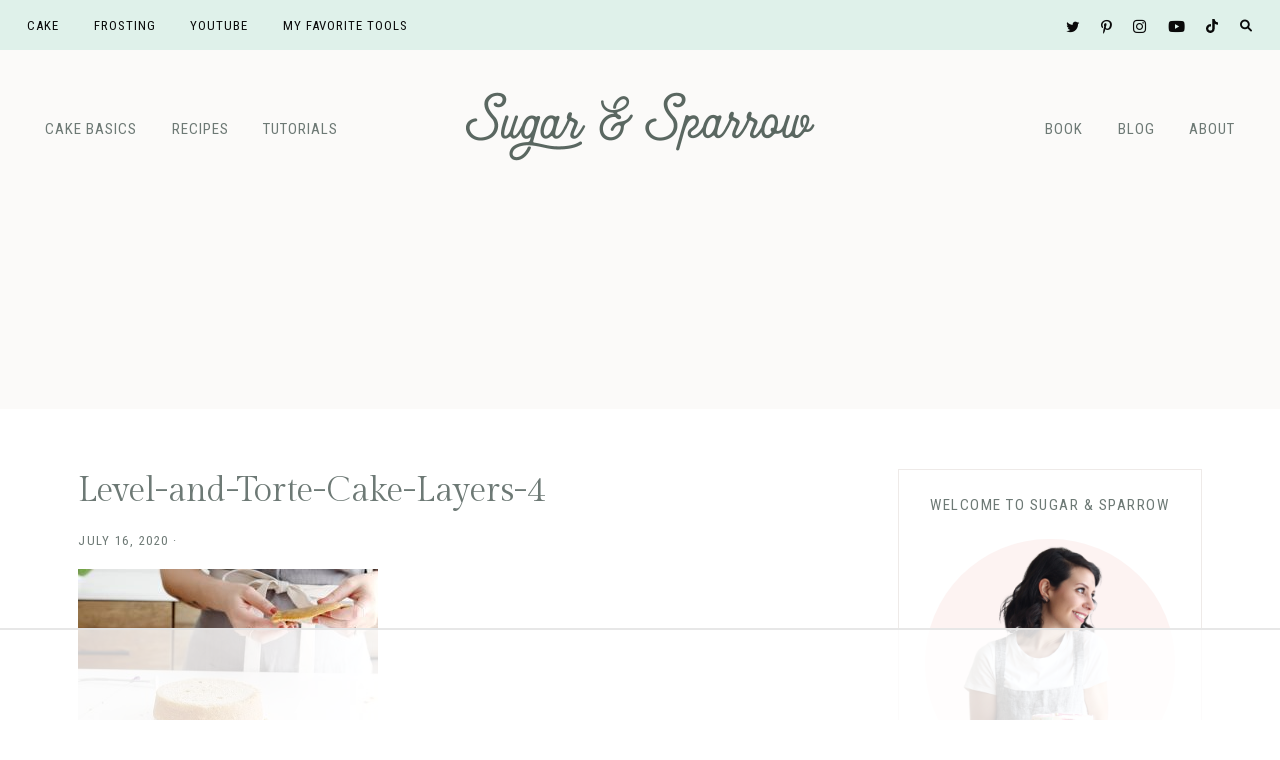

--- FILE ---
content_type: text/html
request_url: https://api.intentiq.com/profiles_engine/ProfilesEngineServlet?at=39&mi=10&dpi=936734067&pt=17&dpn=1&iiqidtype=2&iiqpcid=67b2d25d-887a-493b-b6ca-1f1ad5227fab&iiqpciddate=1769376293903&pcid=8b4668cd-b507-4d9d-ab13-d6c7acc5ddfc&idtype=3&gdpr=0&japs=false&jaesc=0&jafc=0&jaensc=0&jsver=0.33&testGroup=A&source=pbjs&ABTestingConfigurationSource=group&abtg=A&vrref=https%3A%2F%2Fsugarandsparrow.com
body_size: 56
content:
{"abPercentage":97,"adt":1,"ct":2,"isOptedOut":false,"data":{"eids":[]},"dbsaved":"false","ls":true,"cttl":86400000,"abTestUuid":"g_ba24f115-ea59-4879-aa56-5053bf7f463f","tc":9,"sid":-1707188462}

--- FILE ---
content_type: text/plain; charset=utf-8
request_url: https://ads.adthrive.com/http-api/cv2
body_size: 5954
content:
{"om":["-7544954429208276143","06da0b6e-0d60-4ec4-bda2-ecd81fa4bbb0","07sn7ehi","08298189wfv","0929nj63","0i2cd22x","0iyi1awv","0s298m4lr19","0sm4lr19","1","1011_302_56982418","1019_705555311","1028_8728253","10310289136970_514411517","10310289136970_574253771","110_593105143847489664","110_594203329067174820","11142692","11283634","11421707","11509227","1185:1610299364","1185:1610326628","1185:1610326728","11896988","12010080","12010084","12010088","12168663","12171239","12174278","124843_10","124844_23","124848_8","124853_8","12491645","12491685","12931034","12952198","13mvd7kb","1501806","1610326628","1610326728","17_24104651","17_24104687","17_24104696","17_24632123","17_24632125","17_24683314","17_24696311","17_24696315","17_24696320","17_24767217","17_24767234","17x0742b","1829819l5qo","1891/84814","1c5c3e44-dff9-4483-bdc5-25534d2ec6c4","1dynz4oo","1fwexd7i","1kpjxj5u","202430_200_EAAYACogrPcXlVDpv4mCpFHbtASH4.EGy-m7zq791oD26KFcrCUyBCeqWqs_","206_492063","206_549410","2132:42375991","2132:45327624","2132:45327625","2132:45566963","2132:45868998","2132:45999649","2132:46038959","2132:46039897","2179:581121500461316663","2249:501971939","2249:650628575","2249:657213025","2249:674673691","2249:687182631","2249:691910064","2249:700758149","2249:704215925","2307:2pu0gomp","2307:3d4r29fd","2307:4etfwvf1","2307:4yevyu88","2307:66r1jy9h","2307:6mrds7pc","2307:7cogqhy0","2307:7fmk89yf","2307:7qn8oyg4","2307:7uqs49qv","2307:7vnmgcxm","2307:7xb3th35","2307:8linfb0q","2307:a566o9hb","2307:a7wye4jw","2307:bu0fzuks","2307:bwp1tpa5","2307:c1hsjx06","2307:cv0h9mrv","2307:e9qxwwf1","2307:eal0nev6","2307:f3tdw9f3","2307:fqeh4hao","2307:g749lgab","2307:gn3plkq1","2307:hffavbt7","2307:hfqgqvcv","2307:iy6hsneq","2307:kk5768bd","2307:ll77hviy","2307:mbgtm37z","2307:mpdx1kfx","2307:o0qyxun9","2307:o4v8lu9d","2307:o9vnhw4a","2307:or0on6yk","2307:pi9dvb89","2307:pkydekxi","2307:plth4l1a","2307:qt09ii59","2307:r0u09phz","2307:r31xyfp0","2307:s2ahu2ae","2307:tty470r7","2307:u4atmpu4","2307:vdcb5d4i","2307:vw7814n5","2307:ws5qkh9j","2307:wv55y51v","2307:x5dl9hzy","2307:xc88kxs9","2307:yass8yy7","2307:z2zvrgyz","2307:zgw37lur","2307:zjn6yvkc","2307:zmciaqa3","2409_15064_70_85445183","2409_15064_70_85808977","2409_15064_70_85809046","2409_25495_176_CR52092921","2409_25495_176_CR52092923","2409_25495_176_CR52092954","2409_25495_176_CR52092956","2409_25495_176_CR52092957","2409_25495_176_CR52150651","2409_25495_176_CR52178316","2409_25495_176_CR52178317","2409_25495_176_CR52186411","24602716","24659873","24694809","24732878","248492122","25_0l51bbpm","25_8b5u826e","25_cfnass1q","25_oz31jrd0","25_sgaw7i5o","25_stjmll2q","25_ti0s3bz3","25_utberk8n","25_v6jdn8gd","25_vfvpfnp8","25_yi6qlg3p","25_zwzjgvpw","26444d38-6b33-4592-9ae1-ac1a26194ff9","2662_200562_8172720","2662_200562_8172724","2662_200562_8172741","2662_200562_8182933","2662_255125_8179289","2662_255125_8179376","2676:86698145","2709prc8","2715_9888_262592","2715_9888_262594","2715_9888_522709","2715_9888_549410","29414696","29414711","29_705555329","29ea4aef-d37f-40e5-b290-0944ac7655bb","2gev4xcy","2jjp1phz","2mokbgft","2ngxhuwx","2pu0gomp","2rhihii2","2v4qwpp9","308_125203_18","308_125204_13","31809564","32661359","32975686","33419345","33604463","33604490","33604871","33605403","33605516","33605623","33637455","34182009","3490:CR52223725","3646_185414_T26335189","3658_104709_bwp1tpa5","3658_15032_e1an7fls","3658_15038_suixnuyn","3658_15078_fqeh4hao","3658_15106_u4atmpu4","3658_155735_plth4l1a","3658_193430_k9ove2bo","3658_203382_f3tdw9f3","3658_203382_y96tvrmt","3658_203382_z2zvrgyz","3658_22898_T25553689","3658_22898_T25553828","3658_584923_T26160879","3658_608642_5s8wi8hf","3658_62450_e9qxwwf1","3658_645259_T26437155","3658_67113_8linfb0q","36_46_11769254","36c1cd7f-2374-4826-9138-7c23dd4e6c20","3702_139777_24765466","3702_139777_24765468","3702_139777_24765484","3702_139777_24765500","37cerfai","381513943572","3858:12124320","3LMBEkP-wis","3c7jlm3j","3i298rzr1uu","3swzj6q3","3v2n6fcp","409_192546","409_216388","409_226351","409_227223","409_228356","42231835","43919185","43919985","44023623","458901553568","45v886tf","47192068","4749xx5e","47e66e80-96f2-442b-90be-04326ea9982c","485027845327","48575963","48586808","48629971","48673577","48700649","487951","49123013","4972638","4cepw60l","4d461d25-3fb9-4de2-b58c-9fa211a6907a","4etfwvf1","4fk9nxse","4n9mre1i","4yevyu88","4zai8e8t","50262962","522709","52321874","53c7b103-37e3-4f04-be35-4d01cbf1cdc6","53v6aquw","547788","54779856","54779873","549410","5504:203508","5504:203929","55092222","5510:deyq2yw3","5510:mznp7ktv","5510:ta6sha5k","5510:u4atmpu4","55177940","55344524","553781220","553781814","554442","554443","554460","554462","554470","554471","554480","5563_66529_OADD2.10239397485000_100KUO2BYL9SQZQ45","557_409_216396","557_409_220149","557_409_228115","55897199","558_93_4fk9nxse","558_93_e9qxwwf1","558_93_pz8lwofu","558_93_u4atmpu4","560_74_18268075","56341213","564549740","56635908","56824595","5726507783","57961627","59670879","5989_1799740_703656485","5989_1799740_703671438","5989_1799740_703675811","5989_1799740_704067611","5989_1799740_704085924","5989_1799740_704089220","5989_84349_553781220","5aeef190-52c7-4701-843e-6d0b0dc0a53c","5b338c07-6321-4a21-a3b5-6446f87952d3","5f3ed89c-fbc3-4927-88ab-712961372797","5s2988wi8hf","5s8wi8hf","5vb39qim","5vg29sv8","60168597","61085224","6126563651","618576351","618876699","618980679","61900406","61900466","619089559","61916211","61916223","61916225","61916227","61916229","61916233","61926845","61932920","61932925","61932933","61932948","61932957","61945704","61945796","6226508011","6226527055","6226530649","6226547143","62499746","6250_66552_1112487743","627309156","627309159","62764941","628015148","628086965","628222860","628223277","628444259","628444349","628444433","628444439","628456307","628456310","628456313","628456382","628456391","628622163","628622169","628622172","628622175","628622178","628622241","628622244","628622247","628622250","628683371","628687043","628687157","628687460","628687463","628841673","629007394","629009180","629167998","629168001","629168010","629168565","629171196","629171202","62949920","62976224","62983846","630137823","630928655","63100589","63124346","6365_61796_791179315429","63barbg1","651637446","651637459","651637462","652348590","6547_67916_akzKi6Aw967DofjGU3xU","659216891404","659713728691","671776183","676lzlnk","680_99480_700109399","683443321","689715367","690_99485_1610326628","690_99485_1610326728","697189873","697189874","697189994","697190001","697190006","697190012","697190014","697190072","697525780","697525793","697525795","697876985","697876997","697876999","697877001","699201086","6bfbb9is","6ejtrnf9","6lmy2lg0","6nj9wt54","6tj9m7jw","6w00w8s5","6z26stpw","700109389","700109399","700212417","702397981","702423494","702675162","702769617","704085924","704889081","705115332","705115523","705555311","705555329","70_86698023","711986413330","711986413890","7255_121665_axon-129","729573858470","7357e7dd-d6ae-41e6-a39f-794dfa3d5c65","737317252514","74243_74_18364017","74243_74_18364062","74243_74_18364087","74243_74_18364134","74243_74_18364267","74j1qch5","74wv3qdx","7732580","790839111563","79482183","7969_149355_45327622","7969_149355_45327631","7969_149355_45999649","7969_149355_46039900","7969_149355_46137659","79ju1d1h","7cmeqmw8","7fl72cxu","7fmk89yf","7qIE6HPltrY","7qevw67b","7qeykcdm","7v298nmgcxm","7vnmgcxm","7xb3th35","80f04e3c-9596-4521-9bc2-5b137b4c37ca","8121bcd9-5b57-451b-929f-a86a86c171f1","8152859","8152878","8152879","8172741","8193073","8193078","8193095","82133858","82133859","85402272","86298p6in4a","86698143","86884702","86884703","86925905","86925928","86925932","86925934","86945651","86945652","86958620","86958628","86p6in4a","87c0639d-62a3-4072-af6d-e24941a390cd","8831024240_564549740","8b5u826e","8b7f181a-a266-46d5-97ea-b7ede6568622","8iqiskfp","8l298infb0q","8linfb0q","8orkh93v","8w2984klwi4","9057/0328842c8f1d017570ede5c97267f40d","9057/0da634e56b4dee1eb149a27fcef83898","9057/211d1f0fa71d1a58cabee51f2180e38f","9057/37a3ff30354283181bfb9fb2ec2f8f75","97_8193073","97_8193078","97_8193095","97_8193103","9925w9vu","9cjkvhqm","9d5f8vic","9efq09za","9krcxphu","9nex8xyd","9rqgwgyb","a0oxacu8","a3ts2hcp","a44srrt7","a478abee-6577-45c6-95c7-45794118d956","a4nw4c6t","a566o9hb","a7298wye4jw","a7wye4jw","a8beztgq","a_LUskvSukE","ad6783io","af9kspoi","an6hlc6t","b5b9496c-f96c-4f5e-a09f-49714ea4f009","bc5edztw","bd5xg6f6","bf298wolqbx","bfwolqbx","blXOWD88304","bu0fzuks","bwthmrr1","c-Mh5kLIzow","c1hsjx06","c25t9p0u","c7298z0h277","c7z0h277","cd40m5wq","cfjsq3yd","cr-1oplzoysubxe","cr-2azmi2ttu9vd","cr-2azmi2ttubxe","cr-6ovjht2euatj","cr-6ovjht2eubwe","cr-6ovjht2eubxe","cr-72occ8olubxe","cr-7mlw3ytgubxe","cr-Bitc7n_p9iw__vat__49i_k_6v6_h_jce2vj5h_G0l9Rdjrj","cr-Bitc7n_p9iw__vat__49i_k_6v6_h_jce2vj5h_I4lo9gokm","cr-Bitc7n_p9iw__vat__49i_k_6v6_h_jce2vj5h_PxWzTvgmq","cr-Bitc7n_p9iw__vat__49i_k_6v6_h_jce2vj5h_ZUFnU4yjl","cr-Bitc7n_p9iw__vat__49i_k_6v6_h_jce2vj5h_yApYgdjrj","cr-a9s2xe8tubwj","cr-aav22g0wubwj","cr-aav22g1pubwj","cr-aawz2m4yubwj","cr-aawz2m6pubwj","cr-aawz3f2tubwj","cr-aawz3f3uubwj","cr-aawz3f3xubwj","cr-cl92jar3u9vd","cr-cl92jar3uatj","cr-cl92jar3ubwe","cr-cl92jar3ubxe","cr-dosnh6oouatj","cr-dosnh6ooubwe","cr-f6puwm2x27tf1","cr-flbd4mx4u9vd","cr-flbd4mx4uatj","cr-flbd4mx4ubwe","cr-flbd4mx4ubxe","cr-g7ywwk2qvft","cr-g7ywwk7qvft","cr-s85oiv37ubwe","cv0h9mrv","cxxjpf3u","d3e6212d-2659-4e4b-ad61-666e722bc856","d4ebe9ee-000e-4581-9009-d01baf4eb0ac","d8xpzwgq","de66hk0y","deyq2yw3","duovgl0f","e1an7fls","e38qsvko","e406ilcq","e4zt08h4","e59a23c6-2b03-441e-a24f-349751e6fc42","e9qxwwf1","ea298l0nev6","eal0nev6","edspht56","ep6t3qg7","ey8vsnzk","f19db205-edbd-49bc-88e2-8928d91d4dff","f3h9fqou","f3tdw9f3","f4b1718a-59b1-4216-beb3-a9a7fa49a76b","f8e4ig0n","f8fced30-da23-4506-bd89-f44b48c4f8fc","fcn2zae1","fjp0ceax","fleb9ndb","fovbyhjn","fpbj0p83","fq298eh4hao","fqeh4hao","fso39hpp","g1cx0n31","g6418f73","g642112j7dx2l","g729849lgab","g749lgab","gn3plkq1","h0cw921b","h0zwvskc","h1m1w12p","h9sd3inc","hbje7ofi","hf298qgqvcv","hffavbt7","hfgu41b0","hfqgqvcv","hgrz3ggo","hr5uo0z9","hrwidqo8","hswgcqif","hu2988cf63l","hu52wf5i","hueqprai","hwr63jqc","i2aglcoy","i90isgt0","iaqttatc","ims4654l","iq298dsx7qh","iqdsx7qh","iy2986hsneq","iy6hsneq","j728o85b","jsy1a3jk","jwgkwx1k","k0csqwfi","k2gvmi4i","k2xfz54q","k83t7fjn","k9ove2bo","keclz3yy","kk5768bd","knoebx5v","kwj8z3gi","l2j3rq3s","l4p5cwls","lc408s2k","ll77hviy","lxlnailk","m2n177jy","m30fx1mp","m32980fx1mp","m9tz4e6u","mb298gtm37z","mbgtm37z","mhk98j8a","mmr74uc4","mne39gsk","mnzinbrt","muvxy961","mznp7ktv","n3egwnq7","n8w0plts","n9ths0wd","o2s05iig","o4v8lu9d","of8dd9pr","ofoon6ir","okem47bb","omlkxvu8","op9gtamy","ou2988gxy4u","ou8gxy4u","owpdp17p","p0odjzyt","pi6u4hm4","pi9dvb89","pkydekxi","pl298th4l1a","plth4l1a","poc1p809","prcz3msg","pz8lwofu","q1kdv2e7","qaoxvuy4","qc6w6bra","qqvgscdx","qt09ii59","quk7w53j","r0u09phz","r3co354x","rnvjtx7r","s2ahu2ae","s32987ll62x","s4s41bit","sbkk6qvv","scpvMntwtuw","szwhi7rt","t2dlmwva","t58xxlzd","t58zjs8i","t73gfjqn","t7d69r6a","tcyib76d","ti0s3bz3","tqejxuf9","tttdlhfy","tuivy3lz","tzngt86j","u30fsj32","u4atmpu4","uc3gjkej","utberk8n","v705kko8","vdcb5d4i","w04jlltv","w3ez2pdd","wFBPTWkXhX8","wgkow1ko","wih2rdv3","wrjrnf4i","ws2985qkh9j","ws5qkh9j","wt0wmo2s","wu5qr81l","x716iscu","xdaezn6y","xg2ypd0p","xm7xmowz","xson3pvm","xxz8lwdr","xzhzyk69","y42ubkar","y51tr986","ya949d2z","yass8yy7","yi6qlg3p","yvirjmu3","z2zvrgyz","zaiy3lqy","zep75yl2","zgw37lur","zi298bvsmsx","zmciaqa3","zpm9ltrh","ztlksnbe","zv298imi39d","zvdz58bk","zw6jpag6","zwzjgvpw","7979132","7979135"],"pmp":[],"adomains":["123notices.com","1md.org","about.bugmd.com","acelauncher.com","adameve.com","akusoli.com","allyspin.com","askanexpertonline.com","atomapplications.com","bassbet.com","betsson.gr","biz-zone.co","bizreach.jp","braverx.com","bubbleroom.se","bugmd.com","buydrcleanspray.com","byrna.com","capitaloneshopping.com","clarifion.com","combatironapparel.com","controlcase.com","convertwithwave.com","cotosen.com","countingmypennies.com","cratedb.com","croisieurope.be","cs.money","dallasnews.com","definition.org","derila-ergo.com","dhgate.com","dhs.gov","displate.com","easyprint.app","easyrecipefinder.co","fabpop.net","familynow.club","fla-keys.com","folkaly.com","g123.jp","gameswaka.com","getbugmd.com","getconsumerchoice.com","getcubbie.com","gowavebrowser.co","gowdr.com","gransino.com","grosvenorcasinos.com","guard.io","hero-wars.com","holts.com","instantbuzz.net","itsmanual.com","jackpotcitycasino.com","justanswer.com","justanswer.es","la-date.com","lightinthebox.com","liverrenew.com","local.com","lovehoney.com","lulutox.com","lymphsystemsupport.com","manualsdirectory.org","meccabingo.com","medimops.de","mensdrivingforce.com","millioner.com","miniretornaveis.com","mobiplus.me","myiq.com","national-lottery.co.uk","naturalhealthreports.net","nbliver360.com","nikke-global.com","nordicspirit.co.uk","nuubu.com","onlinemanualspdf.co","original-play.com","outliermodel.com","paperela.com","paradisestays.site","parasiterelief.com","peta.org","photoshelter.com","plannedparenthood.org","playvod-za.com","printeasilyapp.com","printwithwave.com","profitor.com","quicklearnx.com","quickrecipehub.com","rakuten-sec.co.jp","rangeusa.com","refinancegold.com","robocat.com","royalcaribbean.com","saba.com.mx","shift.com","simple.life","spinbara.com","systeme.io","taboola.com","tackenberg.de","temu.com","tenfactorialrocks.com","theoceanac.com","topaipick.com","totaladblock.com","usconcealedcarry.com","vagisil.com","vegashero.com","vegogarden.com","veryfast.io","viewmanuals.com","viewrecipe.net","votervoice.net","vuse.com","wavebrowser.co","wavebrowserpro.com","weareplannedparenthood.org","xiaflex.com","yourchamilia.com"]}

--- FILE ---
content_type: text/plain; charset=UTF-8
request_url: https://at.teads.tv/fpc?analytics_tag_id=PUB_17002&tfpvi=&gdpr_consent=&gdpr_status=22&gdpr_reason=220&ccpa_consent=&sv=prebid-v1
body_size: 56
content:
YzNjNTc2MmYtZjljOC00MWM0LTlhNTUtYzJhNzZjMGYzYzc0Iy00LTI=